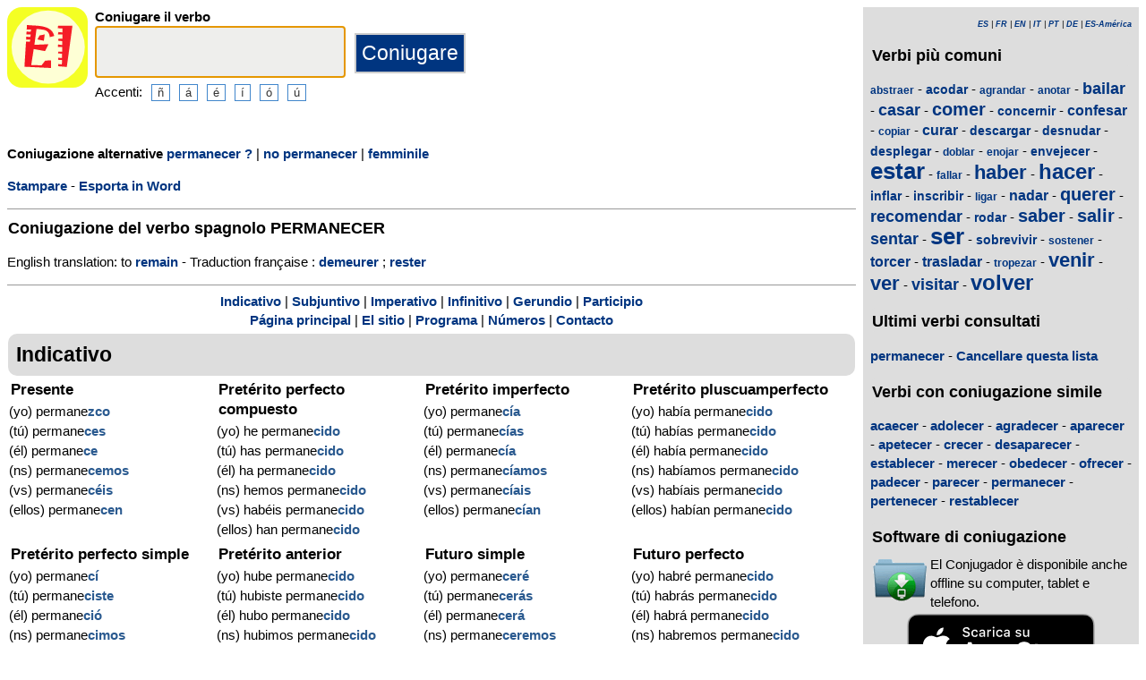

--- FILE ---
content_type: text/html; charset=utf-8
request_url: https://www.elconjugador.com/verbo/spagnolo/permanecer.html
body_size: 5945
content:
<!DOCTYPE html><html lang="it"><head><meta charset="UTF-8"><link rel="dns-prefetch" href="https://d39wnep3977yk1.cloudfront.net"><title>Verbo permanecer - Coniugazione spagnola </title><meta name="description" content="Coniugazione del verbo spagnolo permanecer al maschile."><meta name="viewport" content="width=device-width, initial-scale=1"><meta name="apple-itunes-app" content="app-id=363444634"><link rel="alternate" href="android-app://com.elconjugador.droidfree/https/elconjugador.com/permanecer"><link rel="alternate" hreflang="fr" href="https://www.elconjugador.com/conjugaison/verbe/espagnol/permanecer.html"><link rel="alternate" hreflang="en" href="https://www.elconjugador.com/spanish/verb/permanecer.html"><link rel="alternate" hreflang="es" href="https://www.elconjugador.com/conjugacion/verbo/permanecer.html"><link rel="alternate" hreflang="es-am" href="https://www.elconjugador.com/conjugacion/verbo/america/permanecer.html"><link rel="alternate" hreflang="it" href="https://www.elconjugador.com/verbo/spagnolo/permanecer.html"><link rel="alternate" hreflang="pt" href="https://www.elconjugador.com/verbo/espanhol/permanecer.html"><link rel="alternate" hreflang="de" href="https://www.elconjugador.com/spanische/verb/permanecer.html"><link rel="apple-touch-icon" sizes="57x57" href="/apple-touch-icon-57x57.png"><link rel="apple-touch-icon" sizes="114x114" href="/apple-touch-icon-114x114.png"><link rel="apple-touch-icon" sizes="72x72" href="/apple-touch-icon-72x72.png"><link rel="apple-touch-icon" sizes="144x144" href="/apple-touch-icon-144x144.png"><link rel="apple-touch-icon" sizes="60x60" href="/apple-touch-icon-60x60.png"><link rel="apple-touch-icon" sizes="120x120" href="/apple-touch-icon-120x120.png"><link rel="apple-touch-icon" sizes="76x76" href="/apple-touch-icon-76x76.png"><link rel="apple-touch-icon" sizes="152x152" href="/apple-touch-icon-152x152.png"><link rel="apple-touch-icon" sizes="180x180" href="/apple-touch-icon-180x180.png"><link rel="icon" type="image/png" href="/favicon-192x192.png" sizes="192x192"><link rel="icon" type="image/png" href="/favicon-160x160.png" sizes="160x160"><link rel="icon" type="image/png" href="/favicon-96x96.png" sizes="96x96"><link rel="icon" type="image/png" href="/favicon-16x16.png" sizes="16x16"><link rel="icon" type="image/png" href="/favicon-32x32.png" sizes="32x32"><meta name="msapplication-TileColor" content="#ffe615"><meta name="msapplication-TileImage" content="/mstile-144x144.png"><style>body{font-family:Open-sans, Verdana, Arial, Helvetica, sans-serif;line-height:1.4em;font-size:0.95em}aside>p{color:#000;margin-top:5px;margin-bottom:5px}article>p{padding-left:10px}nav{margin:auto;text-align:center}hr{border:0;color:#999;background-color:#999;height:1px}label{font-weight:700}div.centre{margin:auto;text-align:center}div.tableau{display:flex}h1,h2,h3{background-color:#ddd;border-radius:5px;padding:8px;margin:5px 1px 5px 1px}h1{font-size:1.8em}h1.verbe{font-size:1.2em;line-height:1.4em;background-color:white;padding:0}footer{margin-top:8px;padding:8px;background-color:#eee}footer.retour{margin:auto;text-align:center;padding:15px;background-color:white}h3.piedPage{font-size:1.2em;font-weight:700;background-color:#eee;padding-left:0}ul.piedPage{list-style-type:none;padding:0;margin:0}div.headerOption{float:left;padding-right:15px}@media (min-width:1081px){section{display:flex}main{width:75%;padding-right:8px;flex:0 0 auto}aside{width:25%;background-color:#ddd}div.conjugBloc{vertical-align:top;width:24%;display:inline-block;line-height:1.5em}}@media (min-width:641px) and (max-width:1080px){section{display:flex;font-size:0.88em}main{width:calc(100% - 250px);padding-right:8px;flex:0 0 auto}aside{min-width:250px;background-color:#ddd}div.conjugBloc{vertical-align:top;width:45%;display:inline-block;line-height:1.4em}}@media (min-width:641px){aside>div{margin:auto;padding:0px 8px 0px 8px}.colonneComment{display:inline-block;text-align:justify;padding-right:2em;width:304px}.colonneFooter{display:inline-block;vertical-align:top;padding-right:2em;width:220px}h3{padding:5px 1px 1px 1px}}@media (max-width:640px){div.conjugBloc{vertical-align:top;width:45%;display:inline-block}.colonneComment{display:block;text-align:justify;padding-right:2em;width:90%}.colonneFooter{display:inline-block;padding-right:2em;vertical-align:top}h1.verbe{font-size:1.2em;line-height:1.4em}div.hide_mobile{visibility:hidden;display:none}a{line-height:2em;padding:20px 5px 20px 5px}}a:link,a:visited{color:#003580;text-decoration:none;font-weight:700}a:active,a:hover{color:#3165b0;text-decoration:underline;font-weight:700}#bottom{margin:auto;text-align:center;font-size:0.8em;color:#444;font-style:italic;padding-top:15px;padding-bottom:30px}#cherche,#propose,#recherche{border-style:dotted;border-color:#999;border-width:1px;padding:1em;background-color:#ffc}#cherche{margin:auto;text-align:center;visibility:hidden}a.sprite-logo-petit{display:inline-block;background:url(https://d39wnep3977yk1.cloudfront.net/images/css-sprite/csg-535815c8c1c3b.png) no-repeat top left;background-position:0 -98px;width:64px;height:64px}a.sprite-logo{display:inline-block;background:url(https://d39wnep3977yk1.cloudfront.net/images/css-sprite/csg-535815c8c1c3b.png) no-repeat top left;background-position:0 -212px;width:114px;height:114px}div.sprite-programme{display:inline-block;background:url(https://d39wnep3977yk1.cloudfront.net/images/css-sprite/csg-535815c8c1c3b.png) no-repeat top left;background-position:0 0;width:60px;height:48px}div.sprite-loupe{display:inline-block;background:url(https://d39wnep3977yk1.cloudfront.net/images/css-sprite/csg-535815c8c1c3b.png) no-repeat top left;background-position:0 -376px;width:38px;height:38px}div.conjugBloc,div.conjugBloc p,div.tempsBloc{padding:2px;margin:0}div.conjugBloc b{color:#29598f}h2.modeBloc{background-color:#ddd;padding:13px 9px 13px 9px;margin:5px 1px 1px 1px;border-radius:10px}div.tempsBloc{font-weight:700;font-size:1.1em}input.conjug{border-color:#ccc;background:#fff;border-width:2px;border-style:solid;margin-bottom:5px;color:#333;height:1.9em;font-size:1.8em;font-weight:700}input.btn{border-color:#ccc;border-width:2px;border-style:solid;background:#003580;height:2em;font-size:1.5em;color:#fff}input.btn, input.btn2{margin:0px 0px 0px 10px}input.btn:hover{background:#3165b0;font-size:1.6em}input{border-color:#4186cb;background:#fff;border-width:1px;border-style:solid;color:#333}input:focus{background:#eeeeec}a.t26{font-size:26px}a.t24{font-size:24px}a.t22{font-size:22px}a.t20{font-size:20px}a.t18{font-size:18px}a.t16{font-size:16px}a.t14{font-size:14px}a.t12{font-size:12px}p.exemple{  margin:15px;  padding:10px 10px 10px 15px;  text-align:justify;  font-family:'Courier New', Courier, monospace;  border-left:4px solid #bbbbbb;  border-radius:3px}div.block{margin-left:1em;margin-right:1em}div.tableau_color table{	border-collapse:collapse;	margin:auto;	border:2px solid black;	width:80%}div.tableau_color th,div.tableau_color tr,div.tableau_color td{ 		border:1px solid black}div.tableau_color th{	vertical-align:middle;	font-weight:bold;	height:3em;	font-size:1.1em;	background:#DDDDDD}div.tableau_color tr:nth-child(odd){background:#DDDDDD}div.tableau_color tr:nth-child(even){background:#FFFFFF}</style><script async src="https://www.googletagmanager.com/gtag/js?id=G-2JQ9S6DZVH" type="3aa895b4ce11aef208b05f22-text/javascript"></script><script type="3aa895b4ce11aef208b05f22-text/javascript">window.dataLayer = window.dataLayer || [];function gtag(){dataLayer.push(arguments);}gtag('js', new Date());gtag('config', 'G-2JQ9S6DZVH');</script><script async src="https://pagead2.googlesyndication.com/pagead/js/adsbygoogle.js?client=ca-pub-7348731048855961" crossorigin="anonymous" type="3aa895b4ce11aef208b05f22-text/javascript"></script><meta property="og:title" content="Verbo permanecer"><meta property="og:type" content="website"><meta property="og:url" content="https://www.elconjugador.com/verbo/spagnolo/permanecer.html"><meta property="og:image" content="https://www.elconjugador.com/images/logo2.png"><meta name="og:description" content="Conjugaci&oacute;n del verbo permanecer en todos los tiempos."></head><body><span id="Top"></span><section><main><header><div class="tableau"><a href="/itindex.php" title="El Conjugador"><img alt="logo" src='https://d39wnep3977yk1.cloudfront.net/images/logo-El-Conjugador.svg' width = '90px' height='90px' /></a><div style="padding-left: 8px;"><form action="/php5/index.php" method="get"><input type="hidden" name="l" value="it" /><label for="v"><b>Coniugare il verbo</b></label><br /><input type="text" class="conjug" name="v" id="v" size="15" maxlength="50" onkeyup="if (!window.__cfRLUnblockHandlers) return false; keyup()" data-cf-modified-3aa895b4ce11aef208b05f22-="" /><input type="submit" class="btn" value="Coniugare" /><div class="hide_mobile">Accenti:<input type="button" name="e" value="&ntilde;" class="btn2" onclick="if (!window.__cfRLUnblockHandlers) return false; clickage('&ntilde;')" data-cf-modified-3aa895b4ce11aef208b05f22-=""><input type="button" name="e" value="&aacute;" class="btn2" onclick="if (!window.__cfRLUnblockHandlers) return false; clickage('&aacute;')" data-cf-modified-3aa895b4ce11aef208b05f22-=""><input type="button" name="&acirc;" value="&eacute;" class="btn2" onclick="if (!window.__cfRLUnblockHandlers) return false; clickage('&eacute;')" data-cf-modified-3aa895b4ce11aef208b05f22-=""><input type="button" name="&ecirc;" value="&iacute;" class="btn2" onclick="if (!window.__cfRLUnblockHandlers) return false; clickage('&iacute;')" data-cf-modified-3aa895b4ce11aef208b05f22-=""><input type="button" name="&icirc;" value="&oacute;" class="btn2" onclick="if (!window.__cfRLUnblockHandlers) return false; clickage('&oacute;')" data-cf-modified-3aa895b4ce11aef208b05f22-=""><input type="button" name="&ocirc;" value="&uacute;" class="btn2" onclick="if (!window.__cfRLUnblockHandlers) return false; clickage('&uacute;')" data-cf-modified-3aa895b4ce11aef208b05f22-=""></div></form></div></div></header><div id="cherche"></div><div><p><b>Coniugazione alternative </b><a href="/verbo/spagnolo/permanecer_domanda.html">permanecer ?</a> | <a href="/verbo/spagnolo/permanecer_negazione.html">no permanecer</a> | <a href="/verbo/spagnolo/permanecer_femminile.html">femminile</a></p><div class="hide_mobile"><p><a href="/stampare/verbo/permanecer.html">Stampare</a> - <a href="/esporta/verbo/permanecer.rtf">Esporta in Word</a></p></div></div><div class="verbe"><hr><h1 class="verbe">Coniugazione del verbo spagnolo <b>PERMANECER</b></h1><p></p><p>English translation: to <a title="English verb remain" href="https://www.theconjugator.com/verbo/inglese/to+remain.html">remain</a>  - Traduction fran&ccedil;aise : <a title="Conjugaison verbe demeurer" href="https://leconjugueur.lefigaro.fr/conjugaison/verbe/demeurer.html">demeurer</a> ; <a title="Conjugaison verbe rester" href="https://leconjugueur.lefigaro.fr/conjugaison/verbe/rester.html">rester</a> </p><div class="hide_mobile"><hr><nav><a href="#mode0">Indicativo</a> | <a href="#mode1">Subjuntivo</a> | <a href="#mode2">Imperativo</a> | <a href="#mode4">Infinitivo</a> | <a href="#mode5">Gerundio</a> | <a href="#mode6">Participio</a><br><a href="/itindex.php">P&aacute;gina principal</a> | <a href="/itlesite.php">El sitio</a> | <a href="/itlogiciel.php">Programa</a> | <a href="/itnombre.php">N&uacute;meros</a> | <a href="/itcontacter555.php">Contacto</a></nav></div></div><h2 class="modeBloc" id="mode0">Indicativo</h2><div class="conjugBloc"><div id="temps0" class="tempsBloc">Presente</div>(yo) permane<b>zco</b><br>(t&uacute;) permane<b>ces</b><br>(&eacute;l) permane<b>ce</b><br>(ns) permane<b>cemos</b><br>(vs) permane<b>c&eacute;is</b><br>(ellos) permane<b>cen</b></div><div class="conjugBloc"><div id="temps66" class="tempsBloc">Pret&eacute;rito perfecto compuesto</div>(yo) he permane<b>cido</b><br>(t&uacute;) has permane<b>cido</b><br>(&eacute;l) ha permane<b>cido</b><br>(ns) hemos permane<b>cido</b><br>(vs) hab&eacute;is permane<b>cido</b><br>(ellos) han permane<b>cido</b></div><div class="conjugBloc"><div id="temps6" class="tempsBloc">Pret&eacute;rito imperfecto</div>(yo) permane<b>c&iacute;a</b><br>(t&uacute;) permane<b>c&iacute;as</b><br>(&eacute;l) permane<b>c&iacute;a</b><br>(ns) permane<b>c&iacute;amos</b><br>(vs) permane<b>c&iacute;ais</b><br>(ellos) permane<b>c&iacute;an</b></div><div class="conjugBloc"><div id="temps72" class="tempsBloc">Pret&eacute;rito pluscuamperfecto</div>(yo) hab&iacute;a permane<b>cido</b><br>(t&uacute;) hab&iacute;as permane<b>cido</b><br>(&eacute;l) hab&iacute;a permane<b>cido</b><br>(ns) hab&iacute;amos permane<b>cido</b><br>(vs) hab&iacute;ais permane<b>cido</b><br>(ellos) hab&iacute;an permane<b>cido</b></div><div class="conjugBloc"><div id="temps12" class="tempsBloc">Pret&eacute;rito perfecto simple</div>(yo) permane<b>c&iacute;</b><br>(t&uacute;) permane<b>ciste</b><br>(&eacute;l) permane<b>ci&oacute;</b><br>(ns) permane<b>cimos</b><br>(vs) permane<b>cisteis</b><br>(ellos) permane<b>cieron</b></div><div class="conjugBloc"><div id="temps78" class="tempsBloc">Pret&eacute;rito anterior</div>(yo) hube permane<b>cido</b><br>(t&uacute;) hubiste permane<b>cido</b><br>(&eacute;l) hubo permane<b>cido</b><br>(ns) hubimos permane<b>cido</b><br>(vs) hubisteis permane<b>cido</b><br>(ellos) hubieron permane<b>cido</b></div><div class="conjugBloc"><div id="temps18" class="tempsBloc">Futuro simple</div>(yo) permane<b>cer&eacute;</b><br>(t&uacute;) permane<b>cer&aacute;s</b><br>(&eacute;l) permane<b>cer&aacute;</b><br>(ns) permane<b>ceremos</b><br>(vs) permane<b>cer&eacute;is</b><br>(ellos) permane<b>cer&aacute;n</b></div><div class="conjugBloc"><div id="temps84" class="tempsBloc">Futuro perfecto</div>(yo) habr&eacute; permane<b>cido</b><br>(t&uacute;) habr&aacute;s permane<b>cido</b><br>(&eacute;l) habr&aacute; permane<b>cido</b><br>(ns) habremos permane<b>cido</b><br>(vs) habr&eacute;is permane<b>cido</b><br>(ellos) habr&aacute;n permane<b>cido</b></div><div class="conjugBloc"><div id="temps24" class="tempsBloc">Condicional simple</div>(yo) permane<b>cer&iacute;a</b><br>(t&uacute;) permane<b>cer&iacute;as</b><br>(&eacute;l) permane<b>cer&iacute;a</b><br>(ns) permane<b>cer&iacute;amos</b><br>(vs) permane<b>cer&iacute;ais</b><br>(ellos) permane<b>cer&iacute;an</b></div><div class="conjugBloc"><div id="temps90" class="tempsBloc">Condicional perfecto</div>(yo) habr&iacute;a permane<b>cido</b><br>(t&uacute;) habr&iacute;as permane<b>cido</b><br>(&eacute;l) habr&iacute;a permane<b>cido</b><br>(ns) habr&iacute;amos permane<b>cido</b><br>(vs) habr&iacute;ais permane<b>cido</b><br>(ellos) habr&iacute;an permane<b>cido</b></div><div class="conjugBloc">&nbsp;</div><div class="conjugBloc">&nbsp;</div><h2 class="modeBloc" id="mode1">Subjuntivo</h2><div class="conjugBloc"><div id="temps30" class="tempsBloc">Presente</div>que (yo) permane<b>zca</b><br>que (t&uacute;) permane<b>zcas</b><br>que (&eacute;l) permane<b>zca</b><br>que (ns) permane<b>zcamos</b><br>que (vs) permane<b>zc&aacute;is</b><br>que (ellos) permane<b>zcan</b></div><div class="conjugBloc"><div id="temps96" class="tempsBloc">Pret&eacute;rito perfecto</div>que (yo) haya permane<b>cido</b><br>que (t&uacute;) hayas permane<b>cido</b><br>que (&eacute;l) haya permane<b>cido</b><br>que (ns) hayamos permane<b>cido</b><br>que (vs) hay&aacute;is permane<b>cido</b><br>que (ellos) hayan permane<b>cido</b></div><div class="conjugBloc"><div id="temps36" class="tempsBloc">Pret&eacute;rito imperfecto</div>que (yo) permane<b>ciera</b><br>que (t&uacute;) permane<b>cieras</b><br>que (&eacute;l) permane<b>ciera</b><br>que (ns) permane<b>ci&eacute;ramos</b><br>que (vs) permane<b>cierais</b><br>que (ellos) permane<b>cieran</b></div><div class="conjugBloc"><div id="temps102" class="tempsBloc">Pret&eacute;rito pluscuamperfecto</div>que (yo) hubiera permane<b>cido</b><br>que (t&uacute;) hubieras permane<b>cido</b><br>que (&eacute;l) hubiera permane<b>cido</b><br>que (ns) hubi&eacute;ramos permane<b>cido</b><br>que (vs) hubierais permane<b>cido</b><br>que (ellos) hubieran permane<b>cido</b></div><div class="conjugBloc"><div id="temps42" class="tempsBloc">Pret&eacute;rito Imperfecto (2)</div>que (yo) permane<b>ciese</b><br>que (t&uacute;) permane<b>cieses</b><br>que (&eacute;l) permane<b>ciese</b><br>que (ns) permane<b>ci&eacute;semos</b><br>que (vs) permane<b>cieseis</b><br>que (ellos) permane<b>ciesen</b></div><div class="conjugBloc"><div id="temps108" class="tempsBloc">Pret&eacute;rito pluscuamperfecto (2)</div>que (yo) hubiese permane<b>cido</b><br>que (t&uacute;) hubieses permane<b>cido</b><br>que (&eacute;l) hubiese permane<b>cido</b><br>que (ns) hubi&eacute;semos permane<b>cido</b><br>que (vs) hubieseis permane<b>cido</b><br>que (ellos) hubiesen permane<b>cido</b></div><div class="conjugBloc"><div id="temps48" class="tempsBloc">Futuro simple</div>que (yo) permane<b>ciere</b><br>que (t&uacute;) permane<b>cieres</b><br>que (&eacute;l) permane<b>ciere</b><br>que (ns) permane<b>ci&eacute;remos</b><br>que (vs) permane<b>ciereis</b><br>que (ellos) permane<b>cieren</b></div><div class="conjugBloc"><div id="temps114" class="tempsBloc">Futuro perfecto</div>que (yo) hubiere permane<b>cido</b><br>que (t&uacute;) hubieres permane<b>cido</b><br>que (&eacute;l) hubiere permane<b>cido</b><br>que (ns) hubi&eacute;remos permane<b>cido</b><br>que (vs) hubiereis permane<b>cido</b><br>que (ellos) hubieren permane<b>cido</b></div><h2 class="modeBloc" id="mode2">Imperativo</h2><div class="conjugBloc"><div id="temps54" class="tempsBloc">Imperativo</div>-<br>permane<b>ce</b><br>permane<b>zca</b><br>permane<b>zcamos</b><br>permane<b>ced</b><br>permane<b>zcan</b></div><div class="conjugBloc"><div id="temps130" class="tempsBloc">Imperativo negativo</div>-<br>no permane<b>zcas</b><br>no permane<b>zca</b><br>no permane<b>zcamos</b><br>no permane<b>zc&aacute;is</b><br>no permane<b>zcan</b></div><div class="conjugBloc">&nbsp;</div><div class="conjugBloc">&nbsp;</div><h2 class="modeBloc" id="mode4">Infinitivo</h2><div class="conjugBloc"><div id="temps133" class="tempsBloc">Presente</div>permanecer</div><div class="conjugBloc"><div id="temps132" class="tempsBloc">Compuesto</div>haber permane<b>cido</b></div><div class="conjugBloc">&nbsp;</div><div class="conjugBloc">&nbsp;</div><h2 class="modeBloc" id="mode5">Gerundio</h2><div class="conjugBloc"><div id="temps60" class="tempsBloc">Presente</div>permane<b>ciendo</b></div><div class="conjugBloc"><div id="temps131" class="tempsBloc">Compuesto</div>habiendo permane<b>cido</b></div><div class="conjugBloc">&nbsp;</div><div class="conjugBloc">&nbsp;</div><h2 class="modeBloc" id="mode6">Participio</h2><div class="conjugBloc"><div id="temps61" class="tempsBloc">Participio</div>permane<b>cido</b></div><div class="conjugBloc"><div id="temps150" class="tempsBloc">Participio</div>-</div><div class="conjugBloc">&nbsp;</div><div class="conjugBloc">&nbsp;</div><div class="centre"><a href="#Top">Torna all'inizio</a></div></main><aside><div><p style="font-size:9px" align="right"><i><a href="/conjugacion/verbo/permanecer.html">ES</a> | <a href="/conjugaison/verbe/espagnol/permanecer.html">FR</a> | <a href="/spanish/verb/permanecer.html">EN</a> | <a href="/verbo/spagnolo/permanecer.html">IT</a> | <a href="/verbo/espanhol/permanecer.html">PT</a> | <a href="/spanische/verb/permanecer.html">DE</a> | <a href="/conjugacion/verbo/america/permanecer.html">ES-Am&eacute;rica</a></i></p></div><div class="nuage"><h3>Verbi pi&ugrave; comuni</h3><p><a title="Coniugazione del verbo spagnolo abstraer" href="/verbo/spagnolo/abstraer.html" class="t12">abstraer</a> - <a title="Coniugazione del verbo spagnolo acodar" href="/verbo/spagnolo/acodar.html" class="t14">acodar</a> - <a title="Coniugazione del verbo spagnolo agrandar" href="/verbo/spagnolo/agrandar.html" class="t12">agrandar</a> - <a title="Coniugazione del verbo spagnolo anotar" href="/verbo/spagnolo/anotar.html" class="t12">anotar</a> - <a title="Coniugazione del verbo spagnolo bailar" href="/verbo/spagnolo/bailar.html" class="t18">bailar</a> - <a title="Coniugazione del verbo spagnolo casar" href="/verbo/spagnolo/casar.html" class="t18">casar</a> - <a title="Coniugazione del verbo spagnolo comer" href="/verbo/spagnolo/comer.html" class="t20">comer</a> - <a title="Coniugazione del verbo spagnolo concernir" href="/verbo/spagnolo/concernir.html" class="t14">concernir</a> - <a title="Coniugazione del verbo spagnolo confesar" href="/verbo/spagnolo/confesar.html" class="t16">confesar</a> - <a title="Coniugazione del verbo spagnolo copiar" href="/verbo/spagnolo/copiar.html" class="t12">copiar</a> - <a title="Coniugazione del verbo spagnolo curar" href="/verbo/spagnolo/curar.html" class="t16">curar</a> - <a title="Coniugazione del verbo spagnolo descargar" href="/verbo/spagnolo/descargar.html" class="t14">descargar</a> - <a title="Coniugazione del verbo spagnolo desnudar" href="/verbo/spagnolo/desnudar.html" class="t14">desnudar</a> - <a title="Coniugazione del verbo spagnolo desplegar" href="/verbo/spagnolo/desplegar.html" class="t14">desplegar</a> - <a title="Coniugazione del verbo spagnolo doblar" href="/verbo/spagnolo/doblar.html" class="t12">doblar</a> - <a title="Coniugazione del verbo spagnolo enojar" href="/verbo/spagnolo/enojar.html" class="t12">enojar</a> - <a title="Coniugazione del verbo spagnolo envejecer" href="/verbo/spagnolo/envejecer.html" class="t14">envejecer</a> - <a title="Coniugazione del verbo spagnolo estar" href="/verbo/spagnolo/estar.html" class="t26">estar</a> - <a title="Coniugazione del verbo spagnolo fallar" href="/verbo/spagnolo/fallar.html" class="t12">fallar</a> - <a title="Coniugazione del verbo spagnolo haber" href="/verbo/spagnolo/haber.html" class="t22">haber</a> - <a title="Coniugazione del verbo spagnolo hacer" href="/verbo/spagnolo/hacer.html" class="t24">hacer</a> - <a title="Coniugazione del verbo spagnolo inflar" href="/verbo/spagnolo/inflar.html" class="t14">inflar</a> - <a title="Coniugazione del verbo spagnolo inscribir" href="/verbo/spagnolo/inscribir.html" class="t14">inscribir</a> - <a title="Coniugazione del verbo spagnolo ligar" href="/verbo/spagnolo/ligar.html" class="t12">ligar</a> - <a title="Coniugazione del verbo spagnolo nadar" href="/verbo/spagnolo/nadar.html" class="t16">nadar</a> - <a title="Coniugazione del verbo spagnolo querer" href="/verbo/spagnolo/querer.html" class="t20">querer</a> - <a title="Coniugazione del verbo spagnolo recomendar" href="/verbo/spagnolo/recomendar.html" class="t18">recomendar</a> - <a title="Coniugazione del verbo spagnolo rodar" href="/verbo/spagnolo/rodar.html" class="t14">rodar</a> - <a title="Coniugazione del verbo spagnolo saber" href="/verbo/spagnolo/saber.html" class="t20">saber</a> - <a title="Coniugazione del verbo spagnolo salir" href="/verbo/spagnolo/salir.html" class="t20">salir</a> - <a title="Coniugazione del verbo spagnolo sentar" href="/verbo/spagnolo/sentar.html" class="t18">sentar</a> - <a title="Coniugazione del verbo spagnolo ser" href="/verbo/spagnolo/ser.html" class="t26">ser</a> - <a title="Coniugazione del verbo spagnolo sobrevivir" href="/verbo/spagnolo/sobrevivir.html" class="t14">sobrevivir</a> - <a title="Coniugazione del verbo spagnolo sostener" href="/verbo/spagnolo/sostener.html" class="t12">sostener</a> - <a title="Coniugazione del verbo spagnolo torcer" href="/verbo/spagnolo/torcer.html" class="t16">torcer</a> - <a title="Coniugazione del verbo spagnolo trasladar" href="/verbo/spagnolo/trasladar.html" class="t16">trasladar</a> - <a title="Coniugazione del verbo spagnolo tropezar" href="/verbo/spagnolo/tropezar.html" class="t12">tropezar</a> - <a title="Coniugazione del verbo spagnolo venir" href="/verbo/spagnolo/venir.html" class="t22">venir</a> - <a title="Coniugazione del verbo spagnolo ver" href="/verbo/spagnolo/ver.html" class="t22">ver</a> - <a title="Coniugazione del verbo spagnolo visitar" href="/verbo/spagnolo/visitar.html" class="t18">visitar</a> - <a title="Coniugazione del verbo spagnolo volver" href="/verbo/spagnolo/volver.html" class="t24">volver</a></p></div><div><h3>Ultimi verbi consultati</h3><div id="consulte"><p>Nessun verbo</p></div></div><div class="nuage"><h3>Verbi con coniugazione simile</h3><p><a title="Verbo acaecer" href="/verbo/spagnolo/acaecer.html">acaecer</a> - <a title="Verbo adolecer" href="/verbo/spagnolo/adolecer.html">adolecer</a> - <a title="Verbo agradecer" href="/verbo/spagnolo/agradecer.html">agradecer</a> - <a title="Verbo aparecer" href="/verbo/spagnolo/aparecer.html">aparecer</a> - <a title="Verbo apetecer" href="/verbo/spagnolo/apetecer.html">apetecer</a> - <a title="Verbo crecer" href="/verbo/spagnolo/crecer.html">crecer</a> - <a title="Verbo desaparecer" href="/verbo/spagnolo/desaparecer.html">desaparecer</a> - <a title="Verbo establecer" href="/verbo/spagnolo/establecer.html">establecer</a> - <a title="Verbo merecer" href="/verbo/spagnolo/merecer.html">merecer</a> - <a title="Verbo obedecer" href="/verbo/spagnolo/obedecer.html">obedecer</a> - <a title="Verbo ofrecer" href="/verbo/spagnolo/ofrecer.html">ofrecer</a> - <a title="Verbo padecer" href="/verbo/spagnolo/padecer.html">padecer</a> - <a title="Verbo parecer" href="/verbo/spagnolo/parecer.html">parecer</a> - <a title="Verbo permanecer" href="/verbo/spagnolo/permanecer.html">permanecer</a> - <a title="Verbo pertenecer" href="/verbo/spagnolo/pertenecer.html">pertenecer</a> - <a title="Verbo restablecer" href="/verbo/spagnolo/restablecer.html">restablecer</a></p></div><div><h3>Software di coniugazione</h3><table><tr><td><div class="sprite-programme"></div></td><td>El Conjugador &egrave; disponibile anche offline su computer, tablet e telefono.</td></tr></table><div class="centre"><a title="App Store" href="https://itunes.apple.com/fr/app/el-conjugador/id363444634?mt=8"><img fetchpriority="low" width="220px" height="70px" alt="Download it on App Play" src="https://d39wnep3977yk1.cloudfront.net/images/appstore-it.svg" /></a><br /><a title="Play Store" href="https://play.google.com/store/apps/details?id=com.elconjugador.droidfree"><img fetchpriority="low" width="220px" height="65px" alt="Get it on Google Play" src="https://d39wnep3977yk1.cloudfront.net/images/it-play-badge.png" /></a></div></div><div class="urgence"><h3>Coniugazione del verbo spagnolo</h3><form action="/php5/index.php" method="get"><table><tr><td><div class="sprite-loupe"></div></td><td><label for="conjug2">Il tuo verbo</label><br /><input type="text" size="15" class="conjug2" id="conjug2" name="verbe" /><input type="hidden" name="l" value="it" /><input type="submit" class="btn2" value="Coniugare" /></td></tr></table></form></div></aside></section><footer><div class="colonneComment"><h3 class="piedPage">El Conjugador</h3><ul class="piedPage"><li>El Conjugador &egrave; un sito dedicato alla coniugazione spagnola. Troverai tutti i verbi spagnoli coniugati in tutti i tempi e modi.</li></ul></div><div class="colonneFooter"><h3 class="piedPage">Altre lingue</h3><ul class="piedPage"><li><a href="https://leconjugueur.lefigaro.fr">Coniugazione francese</a></li><li><a href="https://www.theconjugator.com">Coniugazione inglese</a></li><li><a href="https://www.ilconiugatore.com">Coniugazione italiana</a></li><li><a href="https://www.oconjugador.com">Coniugazione portoghese</a></li><li><a href="https://www.derkonjugator.com">Coniugazione tedesca</a></li><li><a href="/it-politique-cookie.php">Informazioni sui cookie</a></li></ul></div><div id="bottom">El Conjugador &copy; 2006-2026</div></footer><script type="3aa895b4ce11aef208b05f22-text/javascript">document.getElementById('v').focus();var lang="it";var langTemps="it";var vbFav="permanecer";function keyup(){ if (typeof update === "function") { update(traiteVb(document.getElementById('v').value),'it','');return false;}}</script><script async type="3aa895b4ce11aef208b05f22-text/javascript" src="https://d39wnep3977yk1.cloudfront.net/js/site_es_20251126.js"></script><script src="/cdn-cgi/scripts/7d0fa10a/cloudflare-static/rocket-loader.min.js" data-cf-settings="3aa895b4ce11aef208b05f22-|49" defer></script><script defer src="https://static.cloudflareinsights.com/beacon.min.js/vcd15cbe7772f49c399c6a5babf22c1241717689176015" integrity="sha512-ZpsOmlRQV6y907TI0dKBHq9Md29nnaEIPlkf84rnaERnq6zvWvPUqr2ft8M1aS28oN72PdrCzSjY4U6VaAw1EQ==" data-cf-beacon='{"version":"2024.11.0","token":"a44598b00d724ca5ab04f3367dfdc796","r":1,"server_timing":{"name":{"cfCacheStatus":true,"cfEdge":true,"cfExtPri":true,"cfL4":true,"cfOrigin":true,"cfSpeedBrain":true},"location_startswith":null}}' crossorigin="anonymous"></script>
</body></html>

--- FILE ---
content_type: text/html; charset=utf-8
request_url: https://www.google.com/recaptcha/api2/aframe
body_size: 265
content:
<!DOCTYPE HTML><html><head><meta http-equiv="content-type" content="text/html; charset=UTF-8"></head><body><script nonce="L1f1C_Qihpt2mUg8UPnMqQ">/** Anti-fraud and anti-abuse applications only. See google.com/recaptcha */ try{var clients={'sodar':'https://pagead2.googlesyndication.com/pagead/sodar?'};window.addEventListener("message",function(a){try{if(a.source===window.parent){var b=JSON.parse(a.data);var c=clients[b['id']];if(c){var d=document.createElement('img');d.src=c+b['params']+'&rc='+(localStorage.getItem("rc::a")?sessionStorage.getItem("rc::b"):"");window.document.body.appendChild(d);sessionStorage.setItem("rc::e",parseInt(sessionStorage.getItem("rc::e")||0)+1);localStorage.setItem("rc::h",'1769010933888');}}}catch(b){}});window.parent.postMessage("_grecaptcha_ready", "*");}catch(b){}</script></body></html>